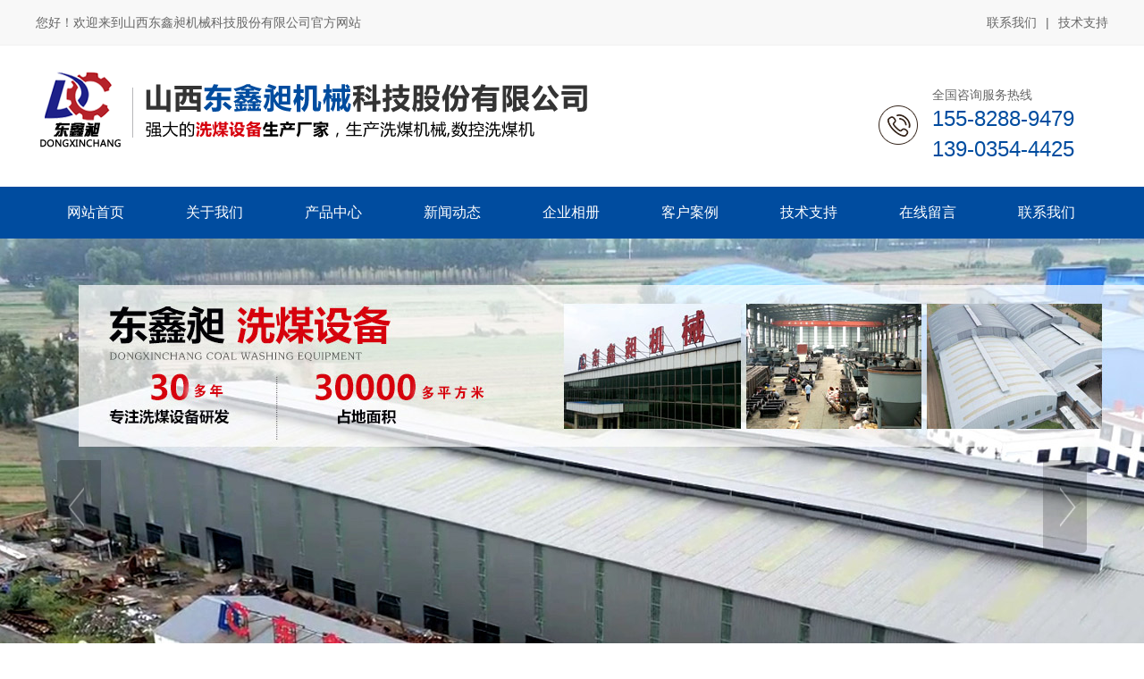

--- FILE ---
content_type: text/html; charset=utf-8
request_url: http://sxdxmhsb.com/product_view_34_140.html
body_size: 8856
content:

<!DOCTYPE html>
<html lang="zh-cn">
<head>
<meta charset="UTF-8">
<meta http-equiv="X-UA-Compatible" content="ie=edge">
<meta name="description" content='   ' />
<meta name="keywords" content='  山西洗煤机，山西洗煤设备，数控洗煤设备，洗煤机厂家，山西破碎机，煤矿破碎机 ' />
<title> 破碎机   山西原煤破碎机 产品中心 山西东鑫昶机械科技股份有限公司</title>
<link rel="alternate" media="only screen and(max-width: 640px)" href="http://m.sxdxmhsb.com/product_view_34_140.html" />
<script src="/mfile/tz/check_phone.js" type="text/javascript"></script>
<link href="/mfile/tz/model.css" rel="stylesheet" type="text/css" />
<link href="/mfile/tz/animate.css" rel="stylesheet" type="text/css" />
<style id="css" type="text/css" rel="stylesheet">

body{}#mOuterBox{}#mBody1,#dBody1{background-position: 0% 0%;}#mBody2,#dBody2{background-position: 0% 0%;}</style>
</head>
<body><div id="mBody1">
<div id="mBody2">
<div id="mOuterBox">
<div id="mTop" class="ct" style="overflow: hidden;">
<div id="mTopMiddle" class="ct" style="margin: 0px auto;">
<div class="mf" id="tmf0"><div id="_ctl0__ctl0_box" class="box7"><style>
/* 公共样式 */
body { min-width: 1200px; } 
.m-mod { font: 14px/1.43 'Microsoft Yahei', Arial, sans-serif; color: #333; }
.m-mod * { margin: 0; padding: 0; -webkit-box-sizing: border-box; box-sizing: border-box; }
.m-mod a { text-decoration: none; color: inherit; }
.m-mod ul, .m-mod li { list-style: none; }
.m-mod img { max-width: 100%; border: 0; vertical-align: middle; }
.clearfix { zoom: 1; }
.clearfix::after { content: ""; display: block; height: 0; visibility: hidden; clear: both; }
.m-container { width: 1200px; margin: 0 auto; position: relative; }
.container{margin-left:auto; margin-right:auto; width:1200px;}
.Title{width: 100%;margin-top: 56px;}
.Title h2{background: url(/ufile/115604/image/titleBg.png) no-repeat center;font-size: 34px;color: #333333;font-weight: bold;text-align: center;}
.Title h2 a{text-decoration: none;color: #333333;}
.Title h2 em{color: #2454ac;font-weight: bold;}/*修改*/
.Title p{font-size: 18px;color: #555555;background: url(/ufile/115604/image/titleBg2.png) no-repeat center;text-align: center;margin-top: 9px;}
h2.h2_title {
	padding-top: 42px;
	text-align: center;
	margin-bottom: 10px;
}
h2 {
	font-size: 26px;
}
</style></div>
</div><div class="ct" style="overflow: visible;" id="tmf1"><div class="mf" style="overflow: visible;" id="tmf2"><div id="_ctl0__ctl1_box" class="box7"><style>
.m-top { background-color: #f8f8f8; color: #666; padding: 15px 0; border-bottom: 1px solid #f2f2f2; }
.m-top a:hover { color: #f60; }
.m-top .t-left { float: left; }
.m-top .t-right { float: right; }
.m-top .t-right span { margin: 0 10px; }
.m-top .t-right a { display: inline-block; }
.m-top .t-right a.code { position: relative; }
.m-top .t-right a.code .img-box { width: 100px; position: absolute; left: 50%; top: 40px; -webkit-transform: translateX(-50%); transform: translateX(-50%); visibility: hidden; opacity: 0; border: 1px solid #f2f2f2; -webkit-transition: all ease .3s; transition: all ease .3s; }
.m-top .t-right a.code:hover .img-box { visibility: visible; opacity: 1; }
</style>
<div class="m-top m-mod">
	<div class="m-container clearfix">
		<div class="t-left">
			您好！欢迎来到山西东鑫昶机械科技股份有限公司官方网站
		</div>
		<div class="t-right">
			<a href="show_150.html" title="联系我们">联系我们</a><span>|</span><a class="code" href="show_112.html">技术支持 </a> 
		</div>
	</div>
</div></div>
</div><div class="ct" style="width: auto;" id="tmf3"><div class="ct" style="margin: 25px auto; width: 1200px;" id="tmf4"><div style="width: auto;" class="ct_box" id="tmf5">         <div class="ct" style="float: left; width: 78.5833%;" id="tmf6"><div class="mf" id="tmf7"><div id="_ctl0__ctl2_box" class="box2_1"><div style="text-align: left; padding-top: 15;"><img src="/uFile/13861/image/2025691825270.png" alt="" style="line-height: 1.5;"></div></div>
<script src="/mfile/tz/check_phone.js" type="text/javascript"></script></div></div>         <div class="ct" style="float: left; margin-top: 20px; width: 21.4167%;" id="tmf8"><div class="mf" id="tmf9"><div id="_ctl0__ctl3_box" class="box7"><style>
.m-top-tel { padding-left: 60px; background: url(/uFile/115604/image/2021731104636437.png) no-repeat left center; width:185px;}
.m-top-tel p.m-title { color: #666; }
.m-top-tel p.m-tel { font-size: 24px; color: #004c9f; }
</style>
<div class="m-top-tel m-mod">
<p class="m-title">全国咨询服务热线</p>
<p class="m-tel">155-8288-9479</p>
<p class="m-tel">139-0354-4425&nbsp;</p>
</div></div>
</div></div>         <div style="clear:both"></div>         </div></div></div></div><div class="ct" style="background-color: rgb(0, 76, 159); height: 58px;" id="mfid6"><div class="mf" id="tmf10">
<style name="diy">
.box880_-1183 * { box-sizing: border-box; margin: 0; padding: 0; }
.box880_-1183 a { text-decoration: none; color: inherit; }
.box880_-1183 img { max-width: 100%; vertical-align: top; border: none; }
.box880_-1183 ul, li { list-style: none; }
.box880_-1183 { font: 16px/1.43 'Microsoft Yahei', Arial, sans-serif; position: absolute; z-index: 999; width: 1200px; height: 58px; color: #fff; left:50%;transform:translateX(-50%);-webkit-transform:translateX(-50%);}
.box880_-1183 .nav > li { position: relative; float: left; line-height:58px;width:133px;}
.box880_-1183 .nav > li > a { position: relative; display: block;text-align: center; }
.box880_-1183 .nav > li > a:hover, .box880_-1183 .nav .active,.box880_-1183 .nav .selected{background-color:#d6000c;}
.box880_-1183 .nav a span { display: block; }
.box880_-1183 .subnav { position: absolute; top: 58px; left: 50%;width:100%;transform:translateX(-50%);-webkit-transform:translateX(-50%);display:none;background-color:#d6000c;padding:0 10px;text-align:center;}
.box880_-1183 .nav > li:hover .subnav { display:block; }
.box880_-1183 .subnav li a { font-size: 14px; line-height: 40px; position: relative; display: block; overflow: hidden; height: 40px; white-space: nowrap; text-overflow: ellipsis; color: #fff;}
.box880_-1183 .subnav li a:hover { color: #d6000c; background: #fff; }
.box880_-1183 .subnav li:last-child{margin-bottom:10px;}
</style><div id="_ctl0__ctl4_box" class="box880_-1183">
  
        <ul class="nav">
            
                    <li class="" ><a href="index.html"   ><span class="title"> 
                    网站首页</span> <span class="subtitle"></span>
                    </a>
                        <ul class="subnav">
                            
                        </ul>
                    </li>
                
                    <li class="" ><a href="show_102.html"   ><span class="title"> 
                    关于我们</span> <span class="subtitle"></span>
                    </a>
                        <ul class="subnav">
                            
                                    <li >
                                
                                    <a href="show_102.html"   >
                                    公司介绍</a>
                                
                                    <a href="show_103.html"   >
                                    售后服务</a>
                                
                                    <a href="image_124.html"   >
                                    企业荣誉</a>
                                
                                    <a href="show_112.html"   >
                                    服务中心</a>
                                
                                    <a href="show_114.html"   >
                                    联系我们</a>
                                
                                    <a href="show_161.html"   >
                                    生产能力</a>
                                
                                    <a href="show_162.html"   >
                                    企业视频</a>
                                
                                    </li>
                                
                        </ul>
                    </li>
                
                    <li class="" ><a href="product_108.html"   ><span class="title"> 
                    产品中心</span> <span class="subtitle"></span>
                    </a>
                        <ul class="subnav">
                            
                                    <li >
                                
                                    <a href="product_164.html"   >
                                    山西洗煤主机</a>
                                
                                    <a href="product_142.html"   >
                                    山西斗式提升机</a>
                                
                                    <a href="product_159.html"   >
                                    山西离心脱水机</a>
                                
                                    <a href="product_143.html"   >
                                    山西精煤脱水筛</a>
                                
                                    <a href="product_156.html"   >
                                    山西浮选机</a>
                                
                                    <a href="product_145.html"   >
                                    山西细精煤回收筛</a>
                                
                                    <a href="product_140.html"   >
                                    山西原煤破碎机</a>
                                
                                    <a href="product_109.html"   >
                                    山西给煤机系列</a>
                                
                                    <a href="product_157.html"   >
                                    山西分级筛</a>
                                
                                    <a href="product_146.html"   >
                                    山西浓缩机</a>
                                
                                    <a href="product_163.html"   >
                                    山西重介旋流器</a>
                                
                                    <a href="product_165.html"   >
                                    山西螺旋分选机</a>
                                
                                    <a href="product_160.html"   >
                                    山西旋流器组</a>
                                
                                    <a href="product_168.html"   >
                                    山西磁选机</a>
                                
                                    <a href="product_115.html"   >
                                    山西原煤皮带机</a>
                                
                                    <a href="product_154.html"   >
                                    山西压滤机</a>
                                
                                    <a href="product_155.html"   >
                                    山西浮选预处理器</a>
                                
                                    <a href="product_158.html"   >
                                    山西洗煤设备</a>
                                
                                    </li>
                                
                        </ul>
                    </li>
                
                    <li class="" ><a href="news_105.html"   ><span class="title"> 
                    新闻动态</span> <span class="subtitle"></span>
                    </a>
                        <ul class="subnav">
                            
                                    <li >
                                
                                    <a href="news_106.html"   >
                                    公司动态</a>
                                
                                    <a href="news_107.html"   >
                                    新闻中心</a>
                                
                                    <a href="news_150.html"   >
                                    常见问题解答</a>
                                
                                    </li>
                                
                        </ul>
                    </li>
                
                    <li class="" ><a href="image_153.html"   ><span class="title"> 
                    企业相册</span> <span class="subtitle"></span>
                    </a>
                        <ul class="subnav">
                            
                        </ul>
                    </li>
                
                    <li class="" ><a href="image_149.html"   ><span class="title"> 
                    客户案例</span> <span class="subtitle"></span>
                    </a>
                        <ul class="subnav">
                            
                        </ul>
                    </li>
                
                    <li class="" ><a href="show_112.html"   ><span class="title"> 
                    技术支持</span> <span class="subtitle"></span>
                    </a>
                        <ul class="subnav">
                            
                        </ul>
                    </li>
                
                    <li class="" ><a href="guestbook_137.html"   ><span class="title"> 
                    在线留言</span> <span class="subtitle"></span>
                    </a>
                        <ul class="subnav">
                            
                        </ul>
                    </li>
                
                    <li class="" ><a href="show_114.html"   ><span class="title"> 
                    联系我们</span> <span class="subtitle"></span>
                    </a>
                        <ul class="subnav">
                            
                        </ul>
                    </li>
                
        </ul>
    
    <script type="text/javascript" src="/mfile/tz/jquery.js"></script>
    <script>
        $('.subnav').hover(function () {
            $(this).siblings('a').toggleClass('active');
        })
    </script>
</div>
</div></div></div>
<div class="mf" id="tmf11">
<style name="diy">
.box844_-3223 *{ margin: 0;padding: 0;}
.box844_-3223 a { text-decoration: none;}
.box844_-3223 a:hover { text-decoration: none;}
.box844_-3223 ul, .box844_-3223 li { list-style: none;}
.box844_-3223 img { border: none; vertical-align: middle;}
.box844_-3223 { font: 12px "Microsoft YaHei";color: #666;}
.box844_-3223 .banner-box { height: 600px; position: relative; overflow: hidden;}
.box844_-3223 .banner-box .bands { }
.box844_-3223 .banner-box .bands li { width: 100%; height: 600px; background-position: 50% 0%; background-repeat: no-repeat;}
.box844_-3223 .banner-box .bands li a { display: block; height: 100%;}
.box844_-3223 .banner-btns {}
.box844_-3223 .banner-btns .btns-box { }
.box844_-3223 .banner-btns .btns-box a {display: block; width: 49px; height: 104px; position: absolute; top: 50%; margin-top: -52px; filter: alpha(opacity=40); -moz-opacity: 0.4; opacity: 0.4; -webkit-transition: all ease .3s; transition: all ease .3s;}
.box844_-3223 .banner-btns .btns-box a:hover {filter: alpha(opacity=100); -moz-opacity: 1; opacity: 1;}
.box844_-3223 .banner-btns .btns-box .prev-btn { left: 5%; background: url(mfile/844/images/foot.png) 0 0 no-repeat;}
.box844_-3223 .banner-btns .btns-box .next-btn { right: 5%; background: url(mfile/844/images/foot.png) -49px 0 no-repeat;}
.box844_-3223 .banner-btns .btns-box .hd {position:absolute; width: 100%; left: 0; bottom: 10px; text-align: center;}
.box844_-3223 .banner-btns .btns-box .hd li{ display: inline-block; width:10px; height:10px; border-radius :50%; margin:0 3px; background: transparent; border: 2px solid #fff; cursor:pointer;font-size: 0px;}
.box844_-3223 .banner-btns .btns-box .hd li.on{background:#fff;}

</style><div id="_ctl0__ctl5_box" class="box844_-3223">
    <div class="banner-box" id="banner">
        <div class="bands">
            <ul class="banner-list">
                
                        <li style="background-image: url('/uFile/13861/banner/20256918940758.jpg');"><a title=""
                            target="_self" href=""></a></li>
                    
                        <li style="background-image: url('/uFile/13861/banner/202552815828722.png');"><a title=""
                            target="_self" href=""></a></li>
                    
                        <li style="background-image: url('/uFile/13861/banner/202569181141533.jpg');"><a title=""
                            target="_self" href=""></a></li>
                    
            </ul>
        </div>
        <div class="banner-btns" style="height: 600px">
            <div class="btns-box">
                <div class="p-n-btns">
                    <a href="javascript:;" class="prev-btn" id="btn_prev_s"></a><a href="javascript:;"
                        class="next-btn" id="btn_next_s"></a>
                </div>
                <ul class="hd">
                    
                    <li>
                        1</li>
                    
                    <li>
                        2</li>
                    
                    <li>
                        3</li>
                    
                </ul>
            </div>
        </div>
    </div>
    <script type="text/javascript" src="/mfile/tz/jquery.js"></script>
    <script type="text/javascript" src="/mFile/tz/jquery.touchSlider.js"></script>
    
    <script type="text/javascript">
        jQuery(function ($) {
            $("#banner").hover(function () {
                $("#btn_prev_s,#btn_next_s").fadeIn()
            },function () {
                $("#btn_prev_s,#btn_next_s").fadeOut()
            })
            $dragBln = false;
            $(".bands").touchSlider({
                roll:true,
                flexible: true,
                speed: 200,
             
                delay:5000,
            btn_prev: $("#btn_prev_s"),
            btn_next: $("#btn_next_s"),
            paging: $(".btns-box li"),
            counter: function (e) {
                $(".btns-box li").removeClass("on").eq(e.current - 1).addClass("on");
            }
        });
        $(".bands").bind("mousedown", function () {
            $dragBln = false;
        })
        $(".bands").bind("dragstart", function () {
            $dragBln = true;
        })
        $(".bands a").click(function () {
            if (!$dragBln) {
                return true;
            }
        })
        timers = setInterval(function () { $("#btn_next_s").click(); }, 5000);
      $("#banner").hover(function () {
          clearInterval(timers);
      }, function () {
          timers = setInterval(function () { $("#btn_next_s").click(); },  5000);
        })
        $(".bands").bind("touchstart", function () {
            clearInterval(timers);
        }).bind("touchend", function () {
            timers = setInterval(function () { $("#btn_next_s").click(); },  5000);
      })
    });
    </script>
</div>
</div><div class="ct" style="margin: 0px auto; width: 1200px;" id="tmf12"><div class="mf" id="tmf13">
<style name="diy">
.box10017_-7974 *{margin: 0;padding: 0;box-sizing: border-box;}
.box10017_-7974{font:14px/1.43 'Microsoft Yahei',Arial,sans-serif;color: #666;position: relative; padding-bottom: 20px;padding-top: 15px; }
.box10017_-7974 a{ height:30px;font-weight:700; line-height:30px;color:#666; text-decoration:none;font-family: "微软雅黑",Arial;font-weight:normal;margin:0 5px;}
.box10017_-7974 a:hover{text-decoration:none;color: #f60;}
.box10017_-7974::before{content: ""; display: block; width: 100%; height: 7px; background: url(/ufile/90809/scope_line.png); position: absolute; left: 0; bottom: 0;}
</style><div id="_ctl0__ctl6_box" class="box10017_-7974">
        <a href="/">网站首页</a>
        
                    /<a href="product_108.html" class="zj">
                    
                    产品中心
                    </a> 
                
                    /<a href="product_140.html" class="zj">
                    
                    山西原煤破碎机
                    </a> 
                
    </div></div></div><div class="mf" style="margin-top: 50px;" id="tmf14">
<style name="diy">
.box157_-2513 {
    text-align:center;
    font-family:"Microsoft Yahei",Arial,sans-serif;
       font-size: 24px;
    font-weight: 400;
    padding-bottom: 20px;
    position: relative;
    margin-bottom: 10px;
    color:#d6000c;

}
.box157_-2513::before, .box157_-2513::after {
    content: '';
    display: block;
    height: 1px;
    background-color: #ddd;
    position: absolute;
    left: 50%;
    -webkit-transform: translateX(-50%);
    transform: translateX(-50%);
}
.box157_-2513::before{
    width: 35px;
    bottom: 8px;
}


.box157_-2513::after {
    width: 100px;
    bottom: 0;
}

</style><div id="_ctl0__ctl7_box" class="box157_-2513">
<span class="title_157">
<span class="titleRight">
  山西原煤破碎机
</span></span>
</div></div></div>
<div id="mMain" style="overflow: hidden;" class="ct">
<div class="ct" style="padding-bottom: 30px; padding-top: 30px;" id="mfid0"><div class="ct" style="margin-left: auto; margin-right: auto; margin-top: 0px; width: 1200px;" id="mfid1"><div class="mf" id="mfid2">
<style name="diy">
.box71_-6508 { box-sizing: border-box; font: 14px/1.43 'Microsoft Yahei', Arial, sans-serif; color: #666;}
.box71_-6508 *{ margin: 0; padding: 0; box-sizing: inherit; }
.box71_-6508 img{ max-width: 100%;}
.box71_-6508 a{ color: inherit; text-decoration: none; }
.box71_-6508 .v_top, .box71_-6508 .v_mid, .box71_-6508 .v_foot { display: none; }
.box71_-6508 .htlr { padding-top: 20px; text-align: left; }
.box71_-6508 .v_mid { display: block; text-align: center; font-size: 24px; }
.box71_-6508 .v_mid .bold{ display: none; }
.box71_-6508 .htlr .tzwtitle { padding: 0; margin: 0; display: none; }
.box71_-6508 .pager { margin-top: 15px; line-height: 180%; color: #666; }
.box71_-6508 .FPage { text-align: center; margin: 20px 0; }
.box71_-6508 .FPage a { display: inline-block;line-height: 34px; margin: 0 10px; }
.box71_-6508 .FPage a:hover{color: #d6000c;}
</style>

<script type="text/javascript">
       
    function CartAdd(v)
    {
    var prcID;
    prcID =document.getElementById(v).value;
    var url;
    url="Cart.aspx?gp=5&op=add&id=" + v + "&prcID=" + prcID;
   window.location =url;
    }
    
     function FavAdd(v)
    {
   
        var url;
        url="Favorite.aspx?gp=5&op=add&favId="+v;
        window.location=url;
        
    }
</script>

<div id="_ctl1_box" class="box71_-6508">
    <div style="text-align: center; margin-top: 7px; margin-bottom: 7px;" class="imgslt">
        <img src="/uFile/13861/product/2015810174655219.jpg" alt="破碎机" /></div> 
    <div class="v_top">
    </div>
    <div class="v_mid">
        <div class="mess">
            <p></p>
            <span class="bold">
                名称：</span>破碎机<br />
            <p>
                
            </p>
                            
        </div>
    </div>
    <div class="v_foot">
    </div>
    <div class="htlr">
        <div class="tzwtitle">
            详细信息</div>
        <p><span style="line-height: 2;">&nbsp; &nbsp; &nbsp; 煤矿破碎机是将煤块破碎并磨成煤粉的破碎设备。煤矿破碎机的工艺过程是煤被破碎及其表面积不断增加的过程。降低入磨粒度，多碎少磨，甚至以碎代磨是煤矿破碎的发展方向，我公司生产的煤矿破碎机将这种功能发挥到,节能效果和大幅度的增产为煤矿破碎带来了革命性的发展。使得煤矿破碎机无可争议的成为受青睐的煤矿破碎设备。</span></p>
<p></p>
    </div>
    <div class="prdkey">山西洗煤机，山西洗煤设备，数控洗煤设备，洗煤机厂家，山西破碎机，煤矿破碎机</div>
	<div class="FPage"><a href="product_view_35_140.html" class="prePage"><span>上一个</span></a></a><a href="product_140.html" class="backPage"><span>返回目录</span></a><a href="product_view_33_140.html" class="nextPage"><span>下一个</span></a></a></div>
</div>
</div></div></div></div>
<div id="mBottom" class="ct" style="overflow: hidden;">
<div id="mBottomMiddle" class="ct" style="background-color: rgb(51, 51, 51); margin: 0px auto;">
<div class="ct" style="background-color: rgb(38, 38, 38);" id="bmf1"><div class="mf" id="bmf2">
<style name="diy">
.box108_-3858
{ 
font-family:'Microsoft Yahei',Arial, Helvetica, sans-serif;
margin:0 auto; color:#fff; text-align:center;font-size:12px; 
}
.box108_-3858 .daohang
{ color:#fff;font-size:14px;line-height:200%;padding:10px 0;
}
.box108_-3858 .botton
{font-size:0px; display:none;
}
.box108_-3858  a
{
color:#fff; text-decoration:none; margin:0 20px;
}
.box108_-3858  a:hover{
text-decoration:underline;
}
</style><div id="_ctl2__ctl0_box" class="box108_-3858">
<div class="daohang">

        <a target="_self" href="index.html">网站首页</a>
      &nbsp;|&nbsp
    
        <a target="_self" href="show_102.html">关于我们</a>
      &nbsp;|&nbsp
    
        <a target="_self" href="product_108.html">产品中心</a>
      &nbsp;|&nbsp
    
        <a target="_self" href="news_105.html">新闻动态</a>
      &nbsp;|&nbsp
    
        <a target="_self" href="image_153.html">企业相册</a>
      &nbsp;|&nbsp
    
        <a target="_self" href="image_149.html">客户案例</a>
      &nbsp;|&nbsp
    
        <a target="_self" href="show_112.html">技术支持</a>
      
    

</div>

<div class="botton"></div>
</div></div></div><div class="mf" id="bmf0"><div id="_ctl2__ctl1_box" class="box10"><table class="ke-zeroborder" width="100%" border="0" cellpadding="0" cellspacing="0" style="padding-top: 20px;">
<tbody>
<tr>
<td style="line-height: 180%; color: #fff;" align="center"><span style="color: #ffffff;">版权所有&copy;2014&nbsp;山西东鑫昶机械科技股份有限公司</span><br><span style="color: #ffffff;"> 地址：介休市义安镇东1公里&nbsp;　&nbsp;邮编：032000</span><br>
<p><span style="color: #ffffff;"> 电话：15582889479；13903544425&nbsp;　&nbsp;传真：0354-7536635&nbsp;　&nbsp;邮箱：905068303@qq.com</span></p>
<p><span style="color: #ffffff; line-height: 1.5;">技术支持：<img src="/uFile/13861/image/202191817937599.png" alt=""></span><a href="http://beian.miit.gov.cn" style="color: #fff; text-decoration: none;"> 备案号：晋ICP备2021012274号-1</a></p>
</td>
</tr>
</tbody>
</table>
<p><span style="font-size: small;"> </span></p>
<div style="text-align: center;"><span style="color: #000000; line-height: normal;"><span style="color: #ffffff;">&nbsp; &nbsp; </span><span style="color: #ffffff;">内蒙洗煤设备,内蒙洗煤机,内蒙离心脱水机,内蒙数控洗煤机,内蒙跳汰洗煤机,山西皮带机,山西给煤机,内蒙原煤皮带机,山西原煤破碎机</span></span></div>
<p></p>
<div style="text-align: center;">
<script src="https://218.26.86.27:8067/scripts/businessLicense.js?id=9028ffb17ac73aed017acda2a80c0009" type="text/javascript"></script>
</div></div>

</div></div>
</div>
</div>
</div>
</div></body>
</html>
<!--cache time:2026-01-02 04:43:06-->